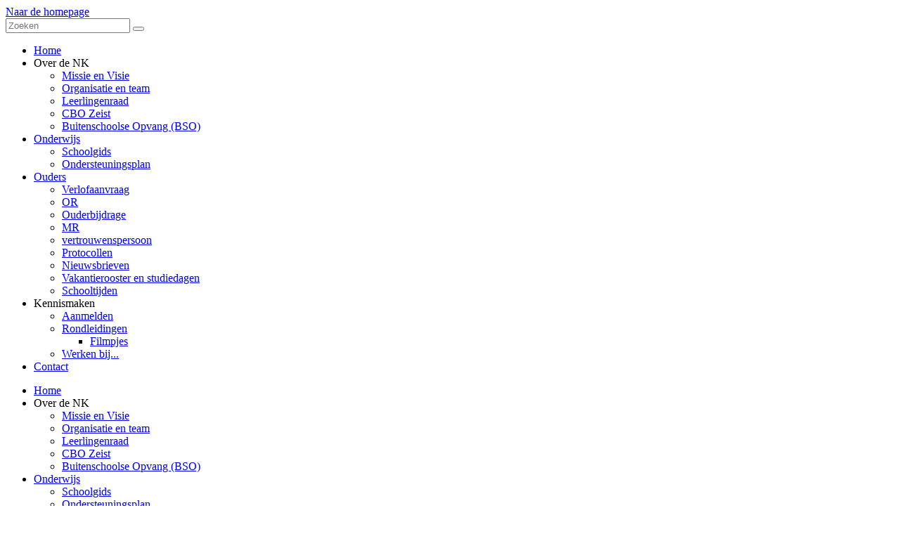

--- FILE ---
content_type: text/html; charset=utf-8
request_url: https://www.cbsnijekroost.nl/
body_size: 10549
content:
<!DOCTYPE html PUBLIC "-//W3C//DTD XHTML 1.0 Transitional//EN" "http://www.w3.org/TR/xhtml1/DTD/xhtml1-transitional.dtd">
<html  xml:lang="nl-NL" lang="nl-NL" xmlns="http://www.w3.org/1999/xhtml">
<head id="Head"><meta content="text/html; charset=UTF-8" http-equiv="Content-Type" />
<meta name="REVISIT-AFTER" content="1 DAYS" />
<meta name="RATING" content="GENERAL" />
<meta name="RESOURCE-TYPE" content="DOCUMENT" />
<meta content="text/javascript" http-equiv="Content-Script-Type" />
<meta content="text/css" http-equiv="Content-Style-Type" />
<title>
	Nije Kroost > Home
</title><meta id="MetaRobots" name="robots" content="INDEX, FOLLOW" /><link href="/Portals/_default/Skins/_commonlibraries/js/Flickity/Flickity_v2.2/flickity.min.css?cdv=1763" type="text/css" rel="stylesheet"/><link href="/Portals/_default/Skins/_commonlibraries/js/Flickity/Flickity_v2.2/flickity-fade.css?cdv=1763" type="text/css" rel="stylesheet"/><link href="/Portals/_default/Skins/_commonlibraries/css/common.css?cdv=1763" type="text/css" rel="stylesheet"/><link href="/Resources/Shared/stylesheets/dnndefault/7.0.0/default.css?cdv=1763" type="text/css" rel="stylesheet"/><link href="/DesktopModules/HTML/module.css?cdv=1763" type="text/css" rel="stylesheet"/><link href="/Portals/_default/Skins/Nije Kroost/skin.css?cdv=1763" type="text/css" rel="stylesheet"/><link href="/Portals/_default/Containers/baseContainer/container.css?cdv=1763" type="text/css" rel="stylesheet"/><link href="/Portals/1330/portal.css?cdv=1763" type="text/css" rel="stylesheet"/><link href="/Portals/_default/Skins/_commonlibraries/fonts/fontawesome/fontawesome5.8.2/css/all.min.css?cdv=1763" type="text/css" rel="stylesheet"/><link href="/Portals/_default/Skins/Nije Kroost/css/ThemeRounded.css?cdv=1763" type="text/css" rel="stylesheet"/><script src="/Resources/libraries/jQuery/03_07_01/jquery.js?cdv=1763" type="text/javascript"></script><script src="/Resources/libraries/jQuery-Migrate/03_04_01/jquery-migrate.js?cdv=1763" type="text/javascript"></script><meta name="og:type" content="website" property="og:type" /><meta name="og:title" content="Home" property="og:title" /><meta name="og:url" content="https://www.cbsnijekroost.nl/" property="og:url" /><meta name="twitter:card" content="summary" /><meta name="twitter:site" content="website" /><meta name="twitter:title" content="Home" /><meta name="twitter:creator" content="SchoolWapps" /><meta name="twitter:url" content="https://www.cbsnijekroost.nl/" /><link id="canonical" name="canonical" rel="canonical" href="https://www.cbsnijekroost.nl/"></link><link rel='icon' href='/Portals/1330/favicon.ico?ver=NJLBjma5rLnqClIyo2d3sw%3d%3d' type='image/x-icon' /><meta name="theme-color" content="#000000" /><meta name="viewport" content="width=device-width, initial-scale=1.0, maximum-scale=1" /><meta name="format-detection" content="telephone=no" /></head>
<body id="Body">

    <form method="post" action="/" id="Form" enctype="multipart/form-data">
<div class="aspNetHidden">
<input type="hidden" name="__EVENTTARGET" id="__EVENTTARGET" value="" />
<input type="hidden" name="__EVENTARGUMENT" id="__EVENTARGUMENT" value="" />
<input type="hidden" name="__VIEWSTATE" id="__VIEWSTATE" value="HA4nzCPzEtAf2+IP7xm3d1cwpmUTiDDH1OHEgPT+Km7mjMYkNGN+OKb5jFaRtW1GOXljpYR6GoLBzwKk4f+3cwlRrKtKZCw9fNqfLVGFI9s8+xdPesHikcC+WYU0mzKVC2IEj7bCYXiD5/ilNejyBWtWhf+XH5MKUN76nSs7u45/jEE/cE0buYH4PT5vY8T4BsU/QQ5CEwmK7fFLAP5gE+Wpg6E=" />
</div>

<script type="text/javascript">
//<![CDATA[
var theForm = document.forms['Form'];
if (!theForm) {
    theForm = document.Form;
}
function __doPostBack(eventTarget, eventArgument) {
    if (!theForm.onsubmit || (theForm.onsubmit() != false)) {
        theForm.__EVENTTARGET.value = eventTarget;
        theForm.__EVENTARGUMENT.value = eventArgument;
        theForm.submit();
    }
}
//]]>
</script>


<script src="/WebResource.axd?d=pynGkmcFUV2epgab0_bFxSbwmbUeQlKg2XbvPIXH_BaX6ZR4-o5B9O1nHjg1&amp;t=638901608248157332" type="text/javascript"></script>


<script type="text/javascript">
//<![CDATA[
var __cultureInfo = {"name":"nl-NL","numberFormat":{"CurrencyDecimalDigits":2,"CurrencyDecimalSeparator":",","IsReadOnly":false,"CurrencyGroupSizes":[3],"NumberGroupSizes":[3],"PercentGroupSizes":[3],"CurrencyGroupSeparator":".","CurrencySymbol":"€","NaNSymbol":"NaN","CurrencyNegativePattern":12,"NumberNegativePattern":1,"PercentPositivePattern":1,"PercentNegativePattern":1,"NegativeInfinitySymbol":"-∞","NegativeSign":"-","NumberDecimalDigits":2,"NumberDecimalSeparator":",","NumberGroupSeparator":".","CurrencyPositivePattern":2,"PositiveInfinitySymbol":"∞","PositiveSign":"+","PercentDecimalDigits":2,"PercentDecimalSeparator":",","PercentGroupSeparator":".","PercentSymbol":"%","PerMilleSymbol":"‰","NativeDigits":["0","1","2","3","4","5","6","7","8","9"],"DigitSubstitution":1},"dateTimeFormat":{"AMDesignator":"","Calendar":{"MinSupportedDateTime":"\/Date(-62135596800000)\/","MaxSupportedDateTime":"\/Date(253402297199999)\/","AlgorithmType":1,"CalendarType":1,"Eras":[1],"TwoDigitYearMax":2029,"IsReadOnly":false},"DateSeparator":"-","FirstDayOfWeek":1,"CalendarWeekRule":2,"FullDateTimePattern":"dddd d MMMM yyyy HH:mm:ss","LongDatePattern":"dddd d MMMM yyyy","LongTimePattern":"HH:mm:ss","MonthDayPattern":"d MMMM","PMDesignator":"","RFC1123Pattern":"ddd, dd MMM yyyy HH\u0027:\u0027mm\u0027:\u0027ss \u0027GMT\u0027","ShortDatePattern":"d-M-yyyy","ShortTimePattern":"HH:mm","SortableDateTimePattern":"yyyy\u0027-\u0027MM\u0027-\u0027dd\u0027T\u0027HH\u0027:\u0027mm\u0027:\u0027ss","TimeSeparator":":","UniversalSortableDateTimePattern":"yyyy\u0027-\u0027MM\u0027-\u0027dd HH\u0027:\u0027mm\u0027:\u0027ss\u0027Z\u0027","YearMonthPattern":"MMMM yyyy","AbbreviatedDayNames":["zo","ma","di","wo","do","vr","za"],"ShortestDayNames":["zo","ma","di","wo","do","vr","za"],"DayNames":["zondag","maandag","dinsdag","woensdag","donderdag","vrijdag","zaterdag"],"AbbreviatedMonthNames":["jan","feb","mrt","apr","mei","jun","jul","aug","sep","okt","nov","dec",""],"MonthNames":["januari","februari","maart","april","mei","juni","juli","augustus","september","oktober","november","december",""],"IsReadOnly":false,"NativeCalendarName":"Gregoriaanse kalender","AbbreviatedMonthGenitiveNames":["jan","feb","mrt","apr","mei","jun","jul","aug","sep","okt","nov","dec",""],"MonthGenitiveNames":["januari","februari","maart","april","mei","juni","juli","augustus","september","oktober","november","december",""]},"eras":[1,"n.Chr.",null,0]};//]]>
</script>

<script src="/ScriptResource.axd?d=NJmAwtEo3IpYpMRWH1jsx2z1lAKbBKEK9uk1sYXBSZKQokI3ezIGH0smHkCrCBe7NzgzrbWe4CYGNIs3bcXpaLlwrtm5AF_RvhjgvylShXugWfOVop7eX78fFcSVpo99ST4HRg2&amp;t=5c0e0825" type="text/javascript"></script>
<script src="/ScriptResource.axd?d=dwY9oWetJoLq_JCNXG2mGxSEvyTP7DX8eMFBsVL08Cm5q99EymmJ5nrgZYeJmpXi-3bL1jNGIPuSOomQ62O_Ro_rDUgEQOY44KzzNlJeaNHiPP5Dso7uvz7YFhUgz491M5yQcqPuS20n4RtG0&amp;t=5c0e0825" type="text/javascript"></script>
<div class="aspNetHidden">

	<input type="hidden" name="__VIEWSTATEGENERATOR" id="__VIEWSTATEGENERATOR" value="CA0B0334" />
	<input type="hidden" name="__EVENTVALIDATION" id="__EVENTVALIDATION" value="yX8BaKpvWVEWizH8oWCmyXOWRea1sHs9P6B/tlbHvm96Nour3bh1CX90qQkXhb/MemxYXWmHOg/hJaB6vloBN+g9JkMQpDmKFriUUqN4vui5QGRy" />
</div><script src="/js/dnn.js?cdv=1763" type="text/javascript"></script><script src="/Portals/_default/Skins/_commonlibraries/js/cookie/cookie-consent_v1.0.0/cookie-consent.js?cdv=1763" type="text/javascript"></script><script src="/Portals/_default/Skins/_commonlibraries/js/Flickity/Flickity_v2.2/flickity.pkgd.min.js?cdv=1763" type="text/javascript"></script><script src="/Portals/_default/Skins/_commonlibraries/js/Flickity/Flickity_v2.2/flickity-fade.js?cdv=1763" type="text/javascript"></script><script src="/js/dnncore.js?cdv=1763" type="text/javascript"></script><script src="/js/dnn.servicesframework.js?cdv=1763" type="text/javascript"></script>
<script type="text/javascript">
//<![CDATA[
Sys.WebForms.PageRequestManager._initialize('ScriptManager', 'Form', [], [], [], 90, '');
//]]>
</script>

        
        
        




<!-- JQUERY -->


<!-- COOKIE -->
<!--CDF(Javascript|/Portals/_default/Skins/_commonlibraries/js/cookie/cookie-consent_v1.0.0/cookie-consent.js?cdv=1763|DnnBodyProvider|100)-->

<!-- FLICKiTY -->
<!--CDF(Javascript|/Portals/_default/Skins/_commonlibraries/js/Flickity/Flickity_v2.2/flickity.pkgd.min.js?cdv=1763|DnnBodyProvider|100)-->
<!--CDF(Css|/Portals/_default/Skins/_commonlibraries/js/Flickity/Flickity_v2.2/flickity.min.css?cdv=1763|DnnPageHeaderProvider|0)-->
<!--CDF(Javascript|/Portals/_default/Skins/_commonlibraries/js/Flickity/Flickity_v2.2/flickity-fade.js?cdv=1763|DnnBodyProvider|100)-->
<!--CDF(Css|/Portals/_default/Skins/_commonlibraries/js/Flickity/Flickity_v2.2/flickity-fade.css?cdv=1763|DnnPageHeaderProvider|0)-->



<!-- FONT AWESOME -->
<!--CDF(Css|/Portals/_default/Skins/_commonlibraries/fonts/fontawesome/fontawesome5.8.2/css/all.min.css?cdv=1763|DnnPageHeaderProvider|100)-->

<!-- COMMON -->
<!--CDF(Css|/Portals/_default/Skins/_commonlibraries/css/common.css?cdv=1763|DnnPageHeaderProvider|0)-->


	
	
	
<!-- COMMON VB-->


<!--
 THEME TYPES: 
  - ThemeSquare -> verwijder de CSS include 
  - ThemeRounded -> stel het pad in naar; css/ThemeRounded.css
  - ThemeCircular -> stel het pad in naar; css/ThemeCircular.css
--> 
<!--CDF(Css|/Portals/_default/Skins/Nije Kroost/css/ThemeRounded.css?cdv=1763|DnnPageHeaderProvider|100)-->


<div id="dnn_ControlPanel"></div>

<div id="Wrapper" class="Page71485 Portal1330 Home Root ThemeRounded">
	<div id="Header" class="StickyHeader">
		<div class="InnerWrapper FlexWrapper">			
			
			<div class="HeaderColumnLeft">
			<a id="Logo" href="https://www.cbsnijekroost.nl/" style="background-image: url('/Portals/1330/logo NK.jpg')" title="Naar de homepage">Naar de homepage</a>
			</div>
			<div class="HeaderColumnRight">
		
				<div class="HeaderTop clearfix">
					<div id="Search" class="SearchWrapper">
						<input class="SearchInput" type="text" placeholder="Zoeken">
						<button type="button" class="SearchSubmit"></button>
					</div>
					<div id="Login">
						<!--<a href="#" target="_blank" class="dashboard-link ouderportaal-link">Ouderportaal</a>-->
						<a id="dnn_dnnLOGIN_loginLink" class="inloggen" rel="nofollow" onclick="this.disabled=true;" href="https://www.cbsnijekroost.nl/Login?returnurl=%2f"> </a>

					</div>
					<div id="dnn_HeaderPane" class="HeaderPane DNNEmptyPane"></div>
				</div>
				<div id="Menu" class="clearfix">
				<div class="DesktopMenu">
	<div class="RadMenu RadMenu_MainMenu">
		<ul class="rmRootGroup rmHorizontal">
			
	<li class="rmItem rmFirst rmSelected rmBreadcrumb" data-tabid="71485" >
		
			<a class="rmLink" href="https://www.cbsnijekroost.nl/" target="">
				<span class="rmText">Home</span>
			</a>
		
	</li>

	<li class="rmItem rmExpandDown" data-tabid="71542" >
		
			<span class="rmLink">
				<span class="rmText">Over de NK</span>
			</span>		
				
			<div class="rmSlide">	
				<ul class="rmGroup rmLevel0">
				
	<li class="rmItem rmFirst" data-tabid="71543" >
		
			<a class="rmLink" href="https://www.cbsnijekroost.nl/Over-de-NK/Missie-en-Visie" target="">
				<span class="rmText">Missie en Visie</span>
			</a>
		
	</li>

	<li class="rmItem" data-tabid="71545" >
		
			<a class="rmLink" href="https://www.cbsnijekroost.nl/Over-de-NK/Organisatie-en-team" target="">
				<span class="rmText">Organisatie en team</span>
			</a>
		
	</li>

	<li class="rmItem" data-tabid="71546" >
		
			<a class="rmLink" href="https://www.cbsnijekroost.nl/Over-de-NK/Leerlingenraad" target="">
				<span class="rmText">Leerlingenraad</span>
			</a>
		
	</li>

	<li class="rmItem" data-tabid="71547" >
		
			<a class="rmLink" href="https://www.cbsnijekroost.nl/Over-de-NK/CBO-Zeist" target="">
				<span class="rmText">CBO Zeist</span>
			</a>
		
	</li>

	<li class="rmItem rmLast" data-tabid="71549" >
		
			<a class="rmLink" href="https://www.cbsnijekroost.nl/Over-de-NK/Buitenschoolse-Opvang-BSO" target="">
				<span class="rmText">Buitenschoolse Opvang (BSO)</span>
			</a>
		
	</li>

				</ul>
			</div>         
		
	</li>

	<li class="rmItem rmExpandDown" data-tabid="71555" >
		
			<a class="rmLink" href="https://www.cbsnijekroost.nl/Onderwijs" target="">
				<span class="rmText">Onderwijs</span>
			</a>
				
			<div class="rmSlide">	
				<ul class="rmGroup rmLevel0">
				
	<li class="rmItem rmFirst" data-tabid="71557" >
		
			<a class="rmLink" href="https://www.cbsnijekroost.nl/Onderwijs/Schoolgids" target="">
				<span class="rmText">Schoolgids</span>
			</a>
		
	</li>

	<li class="rmItem rmLast" data-tabid="71846" >
		
			<a class="rmLink" href="https://www.cbsnijekroost.nl/Onderwijs/Ondersteuningsplan" target="">
				<span class="rmText">Ondersteuningsplan</span>
			</a>
		
	</li>

				</ul>
			</div>         
		
	</li>

	<li class="rmItem rmExpandDown" data-tabid="71556" >
		
			<a class="rmLink" href="https://www.cbsnijekroost.nl/Ouders" target="">
				<span class="rmText">Ouders</span>
			</a>
				
			<div class="rmSlide">	
				<ul class="rmGroup rmLevel0">
				
	<li class="rmItem rmFirst" data-tabid="71564" >
		
			<a class="rmLink" href="https://www.cbsnijekroost.nl/Ouders/Verlofaanvraag" target="">
				<span class="rmText">Verlofaanvraag</span>
			</a>
		
	</li>

	<li class="rmItem" data-tabid="71565" >
		
			<a class="rmLink" href="https://www.cbsnijekroost.nl/Ouders/OR" target="">
				<span class="rmText">OR</span>
			</a>
		
	</li>

	<li class="rmItem" data-tabid="71566" >
		
			<a class="rmLink" href="https://www.cbsnijekroost.nl/Ouders/Ouderbijdrage" target="">
				<span class="rmText">Ouderbijdrage</span>
			</a>
		
	</li>

	<li class="rmItem" data-tabid="71567" >
		
			<a class="rmLink" href="https://www.cbsnijekroost.nl/Ouders/MR" target="">
				<span class="rmText">MR</span>
			</a>
		
	</li>

	<li class="rmItem" data-tabid="71569" >
		
			<a class="rmLink" href="https://www.cbsnijekroost.nl/Ouders/vertrouwenspersoon" target="">
				<span class="rmText">vertrouwenspersoon</span>
			</a>
		
	</li>

	<li class="rmItem" data-tabid="72937" >
		
			<a class="rmLink" href="https://www.cbsnijekroost.nl/Ouders/Protocollen" target="">
				<span class="rmText">Protocollen</span>
			</a>
		
	</li>

	<li class="rmItem" data-tabid="71487" >
		
			<a class="rmLink" href="https://www.cbsnijekroost.nl/Ouders/Nieuwsbrieven" target="">
				<span class="rmText">Nieuwsbrieven</span>
			</a>
		
	</li>

	<li class="rmItem" data-tabid="71553" >
		
			<a class="rmLink" href="https://www.cbsnijekroost.nl/Ouders/Vakantierooster-en-studiedagen" target="">
				<span class="rmText">Vakantierooster en studiedagen</span>
			</a>
		
	</li>

	<li class="rmItem rmLast" data-tabid="71554" >
		
			<a class="rmLink" href="https://www.cbsnijekroost.nl/Ouders/Schooltijden" target="">
				<span class="rmText">Schooltijden</span>
			</a>
		
	</li>

				</ul>
			</div>         
		
	</li>

	<li class="rmItem rmExpandDown" data-tabid="71570" >
		
			<span class="rmLink">
				<span class="rmText">Kennismaken</span>
			</span>		
				
			<div class="rmSlide">	
				<ul class="rmGroup rmLevel0">
				
	<li class="rmItem rmFirst" data-tabid="71559" >
		
			<a class="rmLink" href="https://www.cbsnijekroost.nl/Kennismaken/Aanmelden" target="">
				<span class="rmText">Aanmelden</span>
			</a>
		
	</li>

	<li class="rmItem rmExpandDown" data-tabid="74767" >
		
			<a class="rmLink" href="https://www.cbsnijekroost.nl/Kennismaken/Rondleidingen" target="">
				<span class="rmText">Rondleidingen</span>
			</a>
				
			<div class="rmSlide">	
				<ul class="rmGroup rmLevel1">
				
	<li class="rmItem rmFirst rmLast rmOnly" data-tabid="73143" >
		
			<a class="rmLink" href="https://www.cbsnijekroost.nl/Kennismaken/Rondleidingen/Filmpjes" target="">
				<span class="rmText">Filmpjes</span>
			</a>
		
	</li>

				</ul>
			</div>         
		
	</li>

	<li class="rmItem rmLast" data-tabid="73150" >
		
			<a class="rmLink" href="https://www.cbsnijekroost.nl/Kennismaken/Werken-bij" target="">
				<span class="rmText">Werken bij...</span>
			</a>
		
	</li>

				</ul>
			</div>         
		
	</li>

	<li class="rmItem rmLast" data-tabid="71491" >
		
			<a class="rmLink" href="https://www.cbsnijekroost.nl/Contact" target="">
				<span class="rmText">Contact</span>
			</a>
		
	</li>

		</ul>
	</div>
</div>






				</div>
				<div class="MobileMenuTrigger"></div>
			</div>

		</div>

		<div id="MobileMenu"> 
			<div class="InnerWrapper">			
				<ul id="MobiNav">
	
<li class="item first selected active" >
	
		<a href="https://www.cbsnijekroost.nl/">Home</a>
	
</li>

<li class="item haschild" >
	
		<span>Over de NK</span>
	
        	<ul class="subLevel">
	
<li class="item first" >
	
		<a href="https://www.cbsnijekroost.nl/Over-de-NK/Missie-en-Visie">Missie en Visie</a>
	
</li>

<li class="item" >
	
		<a href="https://www.cbsnijekroost.nl/Over-de-NK/Organisatie-en-team">Organisatie en team</a>
	
</li>

<li class="item" >
	
		<a href="https://www.cbsnijekroost.nl/Over-de-NK/Leerlingenraad">Leerlingenraad</a>
	
</li>

<li class="item" >
	
		<a href="https://www.cbsnijekroost.nl/Over-de-NK/CBO-Zeist">CBO Zeist</a>
	
</li>

<li class="item last" >
	
		<a href="https://www.cbsnijekroost.nl/Over-de-NK/Buitenschoolse-Opvang-BSO">Buitenschoolse Opvang (BSO)</a>
	
</li>

		</ul>
         
	
</li>

<li class="item haschild" >
	
		<a href="https://www.cbsnijekroost.nl/Onderwijs">Onderwijs</a>
	
        	<ul class="subLevel">
	
<li class="item first" >
	
		<a href="https://www.cbsnijekroost.nl/Onderwijs/Schoolgids">Schoolgids</a>
	
</li>

<li class="item last" >
	
		<a href="https://www.cbsnijekroost.nl/Onderwijs/Ondersteuningsplan">Ondersteuningsplan</a>
	
</li>

		</ul>
         
	
</li>

<li class="item haschild" >
	
		<a href="https://www.cbsnijekroost.nl/Ouders">Ouders</a>
	
        	<ul class="subLevel">
	
<li class="item first" >
	
		<a href="https://www.cbsnijekroost.nl/Ouders/Verlofaanvraag">Verlofaanvraag</a>
	
</li>

<li class="item" >
	
		<a href="https://www.cbsnijekroost.nl/Ouders/OR">OR</a>
	
</li>

<li class="item" >
	
		<a href="https://www.cbsnijekroost.nl/Ouders/Ouderbijdrage">Ouderbijdrage</a>
	
</li>

<li class="item" >
	
		<a href="https://www.cbsnijekroost.nl/Ouders/MR">MR</a>
	
</li>

<li class="item" >
	
		<a href="https://www.cbsnijekroost.nl/Ouders/vertrouwenspersoon">vertrouwenspersoon</a>
	
</li>

<li class="item" >
	
		<a href="https://www.cbsnijekroost.nl/Ouders/Protocollen">Protocollen</a>
	
</li>

<li class="item" >
	
		<a href="https://www.cbsnijekroost.nl/Ouders/Nieuwsbrieven">Nieuwsbrieven</a>
	
</li>

<li class="item" >
	
		<a href="https://www.cbsnijekroost.nl/Ouders/Vakantierooster-en-studiedagen">Vakantierooster en studiedagen</a>
	
</li>

<li class="item last" >
	
		<a href="https://www.cbsnijekroost.nl/Ouders/Schooltijden">Schooltijden</a>
	
</li>

		</ul>
         
	
</li>

<li class="item haschild" >
	
		<span>Kennismaken</span>
	
        	<ul class="subLevel">
	
<li class="item first" >
	
		<a href="https://www.cbsnijekroost.nl/Kennismaken/Aanmelden">Aanmelden</a>
	
</li>

<li class="item haschild" >
	
		<a href="https://www.cbsnijekroost.nl/Kennismaken/Rondleidingen">Rondleidingen</a>
	
        	<ul class="subLevel">
	
<li class="item first last" >
	
		<a href="https://www.cbsnijekroost.nl/Kennismaken/Rondleidingen/Filmpjes">Filmpjes</a>
	
</li>

		</ul>
         
	
</li>

<li class="item last" >
	
		<a href="https://www.cbsnijekroost.nl/Kennismaken/Werken-bij">Werken bij...</a>
	
</li>

		</ul>
         
	
</li>

<li class="item last" >
	
		<a href="https://www.cbsnijekroost.nl/Contact">Contact</a>
	
</li>

</ul>




			</div>   
		</div>   
	
	</div>
	
	<div id="Banner">
		<div id="dnn_BannerPaneWide" class="BannerPaneWide"><div class="DnnModule DnnModule-2sxc DnnModule-81288 DnnVersionableControl"><a name="81288"></a>
<div class="Container">
    <div id="dnn_ctr81288_ContentPane" class="ContainerContent"><!-- Start_Module_81288 --><div id="dnn_ctr81288_ModuleContent" class="DNNModuleContent Mod2sxcC">
	<div class='sc-content-block'  data-cb-instance='81288' data-cb-id='81288'>
<div class="BigBanner">
    <div class="BigBannerImages">
            <div class="BigBannerImage" style="background-image: url('/Portals/1330/adam/Content/wkti96DY0EmzzZN0iXR7Pw/Afbeeldingen/Banner 2.jpg?width=1600');"> </div>
    </div>
    
    
    <div class="BigBannerContent Links">
        <div class="InnerWrapper">
            <div class="BigBannerTitle">Ga, groei en geloof</div>
            <div class="BigBannerText"></div>
            
                <a href="https://www.cbsnijekroost.nl/Over-de-NK/Missie-en-Visie" class="BigBannerLink">lees meer</a>
        </div>
    </div>
    


    <!--<button type="button" class="BigBannerControlButton Previous"></button>
    <button type="button" class="BigBannerControlButton Next"></button>-->
    
</div>
    <div style="text-align: center">
    </div>
</div>
</div><!-- End_Module_81288 --></div>
</div></div></div>
		<div class="InnerWrapper">			
			<div id="dnn_BannerPane" class="BannerPane DNNEmptyPane"></div>
		</div>
	</div>

	<div id="Content">
			
		<div class="ContentRow Row0">
			<div class="InnerWrapper FlexWrapper">
				<div class="one-half"> 
					<div id="dnn_LeftOneHalfPane" class="LeftOneHalfPane"><div class="DnnModule DnnModule-DNN_HTML DnnModule-81291"><a name="81291"></a>
<div class="Container">
    <div id="dnn_ctr81291_ContentPane" class="ContainerContent"><!-- Start_Module_81291 --><div id="dnn_ctr81291_ModuleContent" class="DNNModuleContent ModDNNHTMLC">
	<div id="dnn_ctr81291_HtmlModule_lblContent" class="Normal">
	<h1><a href="https://youtu.be/IQT_DEBOmq8" tabindex="0" target="_blank">Welkom</a></h1>

<p>Nije-Kroost staat voor de nieuwe generatie kinderen. Kinderen die bij ons op school ruimte krijgen om zich te ontwikkelen en voor te bereiden op te toekomst. Wij helpen de kinderen om hun talenten te ontwikkelen, om te groeien in kennis en vaardigheden en te geloven in jezelf en de ander. Op Nije-Kroost is werken en leren met plezier belangrijk.</p>

<p>Nije-Kroost heeft de protestants-christelijke traditie als grondslag. Dit betekent dat we binnen ons onderwijs kinderen vertrouwd maken met christelijke waarden en de inhoud van de Bijbel. We vertalen dit naar de tijd waarin wij leven met eigentijds onderwijs.</p>

<p>Sociale veiligheid is de basis van het leren. Wij helpen onze kinderen bij het ontwikkelen van sociaal-emotionele vaardigheden zoals effectief communiceren, samenwerken met anderen, zelfredzaam en ondernemend zijn. Dit doen wij volgens de uitgangspunten van The Leader in Me, gebaseerd op de 7 gewoonten van Stephen Covey.&nbsp;</p>

<p>Voor wereldoriëntatie werken we met het International Primary Curriculum (IPC). Een vak-geïntegreerde, op een onderzoekende houding gerichte aanpak om wereldoriëntatie, creativiteit en burgerschap te ontwikkelen. De kinderen werken in drie leeftijdsgroepen met vijf thema&rsquo;s per jaar aan voor hen herkenbare onderwerpen. Hiermee verbinden de kinderen hun eigen wereld met wat er in de samenleving gebeurt.&nbsp;</p>

<p>Kinderen en team van Nije-Kroost heten jullie van harte welkom op onze school.<br />
In <a href="https://youtu.be/IQT_DEBOmq8" tabindex="0" target="_blank">dit filmpje</a> vertellen we wat er zo leuk en leerzaam is op Nije-Kroost.<br />
<br />
<iframe allow="accelerometer; autoplay; clipboard-write; encrypted-media; gyroscope; picture-in-picture" allowfullscreen="" frameborder="0" height="315" src="https://www.youtube.com/embed/IQT_DEBOmq8" tabindex="0" title="YouTube video player" width="560"></iframe><br />
&nbsp;</p>

<p>&nbsp;Ons motto is:&nbsp; &nbsp; &nbsp; &nbsp; &nbsp; &nbsp; &nbsp; &nbsp; &nbsp; &nbsp; &nbsp; &nbsp; &nbsp; &nbsp;&nbsp; &nbsp;&nbsp;<em>GA, GROEI &amp; GELOOF</em></p>

</div>

</div><!-- End_Module_81291 --></div>
</div></div></div>
				</div>
				<div class="one-half last"> 
					<div id="dnn_RightOneHalfPane" class="RightOneHalfPane"><div class="DnnModule DnnModule-2sxc DnnModule-81289 DnnVersionableControl"><a name="81289"></a>
<div class="Container">
    <div id="dnn_ctr81289_ContentPane" class="ContainerContent"><!-- Start_Module_81289 --><div id="dnn_ctr81289_ModuleContent" class="DNNModuleContent Mod2sxcC">
	<div class='sc-content-block'  data-cb-instance='81289' data-cb-id='81289'>
<div class="QuickLinks">
    <h2>Snel naar</h2>
    <ul>    
            <li class="QuickLinksItem">

                <a href="https://www.cbsnijekroost.nl/Kennismaken/Informatiebijeenkomsten" target="_self" title="Informatiebijeenkomsten voor ouders" class="QuickLinksItemLink">Informatiebijeenkomsten voor ouders</a>

            
            </li>
            <li class="QuickLinksItem">

                <a href="https://www.cbsnijekroost.nl/Kennismaken/Aanmelden" target="_self" title="Aanmelden" class="QuickLinksItemLink">Aanmelden</a>

            
            </li>
            <li class="QuickLinksItem">

                <a href="https://www.cbsnijekroost.nl/Ouders/Vakantierooster-en-studiedagen" target="_self" title="Vakanties en studiedagen" class="QuickLinksItemLink">Vakanties en studiedagen</a>

            
            </li>
    </ul>
</div>
</div>
</div><!-- End_Module_81289 --></div>
</div></div></div>
				</div>
			</div>
		
		<div class="ContentRow Row1">
			<div class="InnerWrapper FlexWrapper">
				<div id="dnn_WidePane1" class="WidePane DNNEmptyPane"></div>			
			</div>
		</div>
	
		<div class="ContentRow Row2">
			<div class="InnerWrapper FlexWrapper">
				<div class="two-third"> 
					<div id="dnn_ContentPane" class="ContentPane DNNEmptyPane"></div>
				</div>
				<div class="one-third last"> 
					<div id="dnn_SidePaneRight" class="SidePaneRight DNNEmptyPane"></div>
				</div>
			</div>
		</div>
			
		<div class="ContentRow Row3">
			<div class="InnerWrapper FlexWrapper">
				<div class="one-third"> 
					<div id="dnn_SidePaneLeft" class="SidePaneLeft DNNEmptyPane"></div>
				</div>
				<div class="two-third last"> 
					<div id="dnn_ExtraPane1" class="ContentPane DNNEmptyPane"></div>
				</div>
			</div>
		</div>
			
		<div class="ContentRow Row4">
			<div class="InnerWrapper">
				<div id="dnn_WidePane2" class="WidePane DNNEmptyPane"></div>			
			</div>
		</div>
			
		<div class="ContentRow Row5">
			<div class="InnerWrapper FlexWrapper">
				<div class="one-half"> 
					<div id="dnn_OneHalfPaneLeft" class="OneHalfPaneLeft DNNEmptyPane"></div>
				</div>
				<div class="one-half last"> 
					<div id="dnn_OneHalfPaneRight" class="OneHalfPaneRight DNNEmptyPane"></div>
				</div>
			</div>
		</div>
			
		<div class="ContentRow Row6">
			<div class="InnerWrapper">
				<div id="dnn_WidePane3" class="WidePane DNNEmptyPane"></div>			
			</div>
		</div>
		
		<div class="ContentRow Row7">
			<div id="dnn_FullWidthPane" class="WidePane DNNEmptyPane"></div>			
		</div>

		<div class="ContentRow Row8">
			<div class="InnerWrapper FlexWrapper">
				<div class="one-third"> 
					<div id="dnn_OneThirdPane1" class="OneThirdPane1 DNNEmptyPane"></div>
				</div>
				<div class="one-third"> 
					<div id="dnn_OneThirdPane2" class="OneThirdPane2 DNNEmptyPane"></div>
				</div>
				<div class="one-third last"> 
					<div id="dnn_OneThirdPane3" class="OneThirdPane3 DNNEmptyPane"></div>
				</div>
			</div>
		</div>	
			
		<div class="ContentRow Row9">
			<div class="CenterWrapper">
				<div id="dnn_CenterPane" class="WidePane DNNEmptyPane"></div>			
			</div>
		</div>
			
		<div class="ContentRow Row10">
			<div class="InnerWrapper">
				<div id="dnn_WidePane4" class="WidePane DNNEmptyPane"></div>			
			</div>
		</div>

	</div>

	<div id="Footer">
		<div class="InnerWrapper FlexWrapper">
			<div  class="one-half"> 
				<div id="dnn_FooterPane1" class="FooterPane"><div class="DnnModule DnnModule-DNN_HTML DnnModule-81295"><a name="81295"></a>
<div class="Container">
    <div id="dnn_ctr81295_ContentPane" class="ContainerContent"><!-- Start_Module_81295 --><div id="dnn_ctr81295_ModuleContent" class="DNNModuleContent ModDNNHTMLC">
	<div id="dnn_ctr81295_HtmlModule_lblContent" class="Normal">
	<strong>Bezoekadres:</strong><br>
Kroostweg 74 A, 3704 EG, Zeist	<br>
<br>
<strong>Telefoon: </strong><br>
030-6956085 <br>
<br>
<strong>Email: </strong><br>
<a href="mailto:directie@nk.cbozeist.nl" class="ApplyClass">directie@nk.cbozeist.nl</a>
</div>

</div><!-- End_Module_81295 --></div>
</div></div></div>
			</div>
			<div  class="one-half last"> 
				<div id="dnn_FooterPane2" class="FooterPane DNNEmptyPane"></div>
				<div class="social-media-links">
					<h4>Volg ons</h4>
					<!--<a href="#" class="social-media-link facebook" title="Facebook">Facebook</a>-->
					<a href="https://talk.parro.com/" target="_blank" class="social-media-link parro" title="Parro">Parro</a>
					<!--<a href="#" class="social-media-link instagram" title="Instagram">Instagram</a>
					<a href="#" class="social-media-link twitter" title="Twitter">Twitter</a>
					<a href="#" class="social-media-link linkedin" title="Linked In">LinkedIn</a>
					<a href="#" class="social-media-link youtube" title="Linked In">YouTube</a>-->
				</div>
			</div>
			<div  class="WidePane"> 
				
			</div>
		</div>	
		
		<div id="dnn_FooterPane3" class="FooterPane"><div class="DnnModule DnnModule-DNN_HTML DnnModule-81296"><a name="81296"></a>
<div class="Container">
    <div id="dnn_ctr81296_ContentPane" class="ContainerContent"><!-- Start_Module_81296 --><div id="dnn_ctr81296_ModuleContent" class="DNNModuleContent ModDNNHTMLC">
	<div id="dnn_ctr81296_HtmlModule_lblContent" class="Normal">
	Onze school is onderdeel van&nbsp;&nbsp;<a href="https://www.cbozeist.nl/" target="_blank"><img src="/portals/1330/images/logo-cbozeist.png?ver=2020-11-20-135237-023" width="100" height="44"></a>
</div>

</div><!-- End_Module_81296 --></div>
</div></div></div>	
		<div id="SchoolWappsPromo"> Deze website is gerealiseerd door <a href="https://www.schoolwapps.nl">schoolwapps</a></div>
	</div>

</div>

<div id="back-to-top" title="Naar boven"></div>


<script type="text/javascript">
	/////////////////////////////////////////////////////
	////////// 			   Flickty               ////////
	/////////////////////////////////////////////////////
	var $BigBanner = $('.BigBannerImages').flickity({
	   cellAlign: 'left',
	   prevNextButtons: false,
	   pageDots: false,
	   //fade:true,
	   wrapAround: true,
	   autoPlay: 5000,
	   setGallerySize: false,
	   draggable: false
	});
	
	// previous
	$('.BigBannerControlButton.Previous').on( 'click', function() {
		$BigBanner.flickity('previous');
	});
	// next
	$('.BigBannerControlButton.Next').on( 'click', function() {
		$BigBanner.flickity('next');
	});

	
	var $SmallBanner = $('.SmallBannerItems').flickity({
	   cellAlign: 'left',
	   prevNextButtons: false,
	   pageDots: false,
	   wrapAround: true,
	   autoPlay: 5000,
	   setGallerySize: false,
	   draggable: false                              
	});
	// previous
	$('.SmallBannerControlButton.Previous').on( 'click', function() {
		$SmallBanner.flickity('previous');
	});
	// next
	$('.SmallBannerControlButton.Next').on( 'click', function() {
		$SmallBanner.flickity('next');
	});
	

	/////////////////////////////////////////////////////
	////////// 	 	  Cookie Consent             ////////
	/////////////////////////////////////////////////////
	var CookieConsentSettings = {
		'Message': "Deze website gebruikt cookies om een optimale gebruiksvriendelijkheid te garanderen.",
		'DismissText' : 'Accepteren',
		'MoreInfoText' : 'Meer info',
		'MoreInfoLink' : '/privacy'
	}
	window.cookieconsent_settings = CookieConsentSettings

	/////////////////////////////////////////////////////
	//////////            Mobile Menu            ////////
	/////////////////////////////////////////////////////
	$(".MobileMenuTrigger").click(function(){	
		$(this).toggleClass("active");
		$("#MobileMenu").toggleClass("active");
	})

	$("#MobiNav .item.haschild, .item.haschild a").click(function(e){	
		e.stopPropagation();	
		$(this).toggleClass("active")	
	}) 	
	
	/////////////////////////////////////////////////////
	//////////              Search               ////////
	/////////////////////////////////////////////////////
	$(".SearchSubmit").on("click",function(e){
		e.preventDefault();
		var search = decodeURIComponent($(this).prev(".SearchInput").val().replace(/[^\w\s]/gi, ''));
		if (search.length > 0){
			var href = "https://www.cbsnijekroost.nl/Zoekresultaten/search/" + search			
			window.location.href = href;
		};	
	})

	$('.SearchInput').on('keydown', function(e) {
		if (e.which == 13) {
			e.preventDefault();
			$(".SearchSubmit").click();
		}
	});

	
	
	/////////////////////////////////////////////////////
	//////////           Scroll2Top              ////////
	/////////////////////////////////////////////////////
	var settings = {
		min:200,
		fadeIn:400,
		fadeOut:400,
		scrollSpeed:400,
		easingType:'swing'
	}

	$('#back-to-top').click(function (e) {
		$('html, body').animate({scrollTop:0}, settings.scrollSpeed, settings.easingType);
		e.preventDefault();
	});

	$(window).on("scroll", function(){
		var position = $(window).scrollTop();	
		if (position > settings.min){
			$('#back-to-top').addClass("active");
		} else {
			$('#back-to-top').removeClass("active");
		}		
	});

</script>



        <input name="ScrollTop" type="hidden" id="ScrollTop" />
        <input name="__dnnVariable" type="hidden" id="__dnnVariable" autocomplete="off" value="`{`__scdoff`:`1`,`sf_siteRoot`:`/`,`sf_tabId`:`71485`}" />
        <input name="__RequestVerificationToken" type="hidden" value="-F0RqrwihIChKtb8pnMpQu51r5LDtvcrtOAbV5OV_LJQxW4R9vtEDVGiOW56Bj1pBOI9Tw2" />
    </form>
    <!--CDF(Javascript|/js/dnncore.js?cdv=1763|DnnBodyProvider|100)--><!--CDF(Css|/Resources/Shared/stylesheets/dnndefault/7.0.0/default.css?cdv=1763|DnnPageHeaderProvider|5)--><!--CDF(Css|/Portals/_default/Skins/Nije Kroost/skin.css?cdv=1763|DnnPageHeaderProvider|15)--><!--CDF(Css|/Portals/_default/Containers/baseContainer/container.css?cdv=1763|DnnPageHeaderProvider|25)--><!--CDF(Css|/Portals/_default/Containers/baseContainer/container.css?cdv=1763|DnnPageHeaderProvider|25)--><!--CDF(Css|/DesktopModules/HTML/module.css?cdv=1763|DnnPageHeaderProvider|10)--><!--CDF(Css|/DesktopModules/HTML/module.css?cdv=1763|DnnPageHeaderProvider|10)--><!--CDF(Css|/Portals/_default/Containers/baseContainer/container.css?cdv=1763|DnnPageHeaderProvider|25)--><!--CDF(Css|/DesktopModules/HTML/module.css?cdv=1763|DnnPageHeaderProvider|10)--><!--CDF(Css|/DesktopModules/HTML/module.css?cdv=1763|DnnPageHeaderProvider|10)--><!--CDF(Css|/Portals/_default/Containers/baseContainer/container.css?cdv=1763|DnnPageHeaderProvider|25)--><!--CDF(Css|/DesktopModules/HTML/module.css?cdv=1763|DnnPageHeaderProvider|10)--><!--CDF(Css|/DesktopModules/HTML/module.css?cdv=1763|DnnPageHeaderProvider|10)--><!--CDF(Css|/Portals/_default/Containers/baseContainer/container.css?cdv=1763|DnnPageHeaderProvider|25)--><!--CDF(Css|/Portals/1330/portal.css?cdv=1763|DnnPageHeaderProvider|35)--><!--CDF(Javascript|/js/dnn.js?cdv=1763|DnnBodyProvider|12)--><!--CDF(Javascript|/js/dnn.servicesframework.js?cdv=1763|DnnBodyProvider|100)--><!--CDF(Javascript|/Resources/libraries/jQuery/03_07_01/jquery.js?cdv=1763|DnnPageHeaderProvider|5)--><!--CDF(Javascript|/Resources/libraries/jQuery-Migrate/03_04_01/jquery-migrate.js?cdv=1763|DnnPageHeaderProvider|6)-->
    
</body>
</html>
